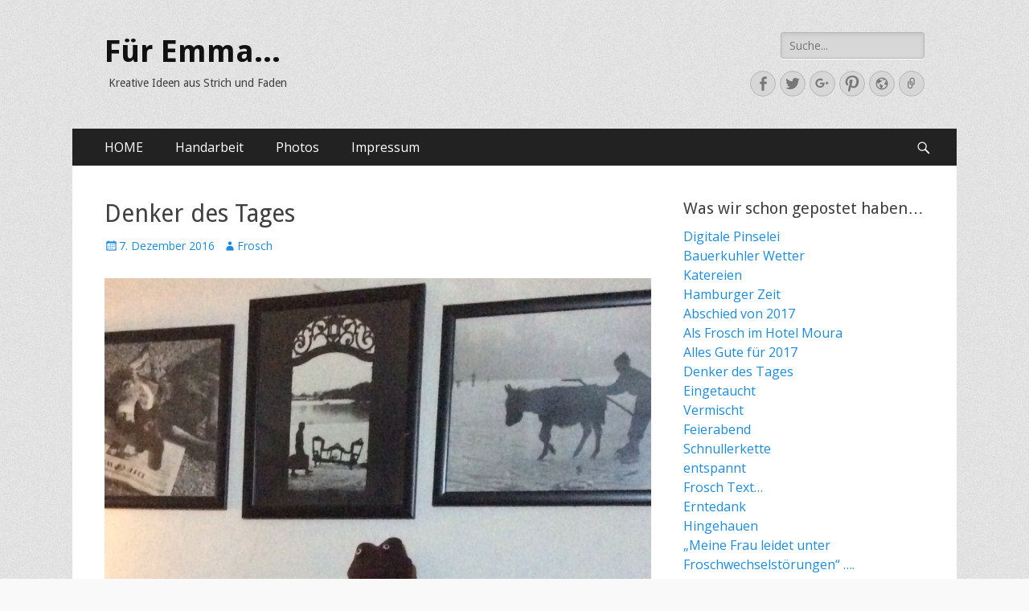

--- FILE ---
content_type: text/html; charset=UTF-8
request_url: http://fuer-emma.de/denker-des-tages/
body_size: 46360
content:
		<!DOCTYPE html>
		<html lang="de">
		
<head>
		<meta charset="UTF-8">
		<meta name="viewport" content="width=device-width, initial-scale=1.0">
		<link rel="profile" href="http://gmpg.org/xfn/11">
		<link rel="pingback" href="http://fuer-emma.de/xmlrpc.php">
		<title>Denker des Tages &#8211; Für Emma&#8230;</title>
<meta name='robots' content='max-image-preview:large' />
<link rel='dns-prefetch' href='//fonts.googleapis.com' />
<link rel="alternate" type="application/rss+xml" title="Für Emma... &raquo; Feed" href="http://fuer-emma.de/feed/" />
<link rel="alternate" type="application/rss+xml" title="Für Emma... &raquo; Kommentar-Feed" href="http://fuer-emma.de/comments/feed/" />
<script type="text/javascript">
/* <![CDATA[ */
window._wpemojiSettings = {"baseUrl":"https:\/\/s.w.org\/images\/core\/emoji\/15.0.3\/72x72\/","ext":".png","svgUrl":"https:\/\/s.w.org\/images\/core\/emoji\/15.0.3\/svg\/","svgExt":".svg","source":{"concatemoji":"http:\/\/fuer-emma.de\/wp-includes\/js\/wp-emoji-release.min.js?ver=6.6.2"}};
/*! This file is auto-generated */
!function(i,n){var o,s,e;function c(e){try{var t={supportTests:e,timestamp:(new Date).valueOf()};sessionStorage.setItem(o,JSON.stringify(t))}catch(e){}}function p(e,t,n){e.clearRect(0,0,e.canvas.width,e.canvas.height),e.fillText(t,0,0);var t=new Uint32Array(e.getImageData(0,0,e.canvas.width,e.canvas.height).data),r=(e.clearRect(0,0,e.canvas.width,e.canvas.height),e.fillText(n,0,0),new Uint32Array(e.getImageData(0,0,e.canvas.width,e.canvas.height).data));return t.every(function(e,t){return e===r[t]})}function u(e,t,n){switch(t){case"flag":return n(e,"\ud83c\udff3\ufe0f\u200d\u26a7\ufe0f","\ud83c\udff3\ufe0f\u200b\u26a7\ufe0f")?!1:!n(e,"\ud83c\uddfa\ud83c\uddf3","\ud83c\uddfa\u200b\ud83c\uddf3")&&!n(e,"\ud83c\udff4\udb40\udc67\udb40\udc62\udb40\udc65\udb40\udc6e\udb40\udc67\udb40\udc7f","\ud83c\udff4\u200b\udb40\udc67\u200b\udb40\udc62\u200b\udb40\udc65\u200b\udb40\udc6e\u200b\udb40\udc67\u200b\udb40\udc7f");case"emoji":return!n(e,"\ud83d\udc26\u200d\u2b1b","\ud83d\udc26\u200b\u2b1b")}return!1}function f(e,t,n){var r="undefined"!=typeof WorkerGlobalScope&&self instanceof WorkerGlobalScope?new OffscreenCanvas(300,150):i.createElement("canvas"),a=r.getContext("2d",{willReadFrequently:!0}),o=(a.textBaseline="top",a.font="600 32px Arial",{});return e.forEach(function(e){o[e]=t(a,e,n)}),o}function t(e){var t=i.createElement("script");t.src=e,t.defer=!0,i.head.appendChild(t)}"undefined"!=typeof Promise&&(o="wpEmojiSettingsSupports",s=["flag","emoji"],n.supports={everything:!0,everythingExceptFlag:!0},e=new Promise(function(e){i.addEventListener("DOMContentLoaded",e,{once:!0})}),new Promise(function(t){var n=function(){try{var e=JSON.parse(sessionStorage.getItem(o));if("object"==typeof e&&"number"==typeof e.timestamp&&(new Date).valueOf()<e.timestamp+604800&&"object"==typeof e.supportTests)return e.supportTests}catch(e){}return null}();if(!n){if("undefined"!=typeof Worker&&"undefined"!=typeof OffscreenCanvas&&"undefined"!=typeof URL&&URL.createObjectURL&&"undefined"!=typeof Blob)try{var e="postMessage("+f.toString()+"("+[JSON.stringify(s),u.toString(),p.toString()].join(",")+"));",r=new Blob([e],{type:"text/javascript"}),a=new Worker(URL.createObjectURL(r),{name:"wpTestEmojiSupports"});return void(a.onmessage=function(e){c(n=e.data),a.terminate(),t(n)})}catch(e){}c(n=f(s,u,p))}t(n)}).then(function(e){for(var t in e)n.supports[t]=e[t],n.supports.everything=n.supports.everything&&n.supports[t],"flag"!==t&&(n.supports.everythingExceptFlag=n.supports.everythingExceptFlag&&n.supports[t]);n.supports.everythingExceptFlag=n.supports.everythingExceptFlag&&!n.supports.flag,n.DOMReady=!1,n.readyCallback=function(){n.DOMReady=!0}}).then(function(){return e}).then(function(){var e;n.supports.everything||(n.readyCallback(),(e=n.source||{}).concatemoji?t(e.concatemoji):e.wpemoji&&e.twemoji&&(t(e.twemoji),t(e.wpemoji)))}))}((window,document),window._wpemojiSettings);
/* ]]> */
</script>
<style id='wp-emoji-styles-inline-css' type='text/css'>

	img.wp-smiley, img.emoji {
		display: inline !important;
		border: none !important;
		box-shadow: none !important;
		height: 1em !important;
		width: 1em !important;
		margin: 0 0.07em !important;
		vertical-align: -0.1em !important;
		background: none !important;
		padding: 0 !important;
	}
</style>
<link rel='stylesheet' id='wp-block-library-css' href='http://fuer-emma.de/wp-includes/css/dist/block-library/style.min.css?ver=6.6.2' type='text/css' media='all' />
<style id='classic-theme-styles-inline-css' type='text/css'>
/*! This file is auto-generated */
.wp-block-button__link{color:#fff;background-color:#32373c;border-radius:9999px;box-shadow:none;text-decoration:none;padding:calc(.667em + 2px) calc(1.333em + 2px);font-size:1.125em}.wp-block-file__button{background:#32373c;color:#fff;text-decoration:none}
</style>
<style id='global-styles-inline-css' type='text/css'>
:root{--wp--preset--aspect-ratio--square: 1;--wp--preset--aspect-ratio--4-3: 4/3;--wp--preset--aspect-ratio--3-4: 3/4;--wp--preset--aspect-ratio--3-2: 3/2;--wp--preset--aspect-ratio--2-3: 2/3;--wp--preset--aspect-ratio--16-9: 16/9;--wp--preset--aspect-ratio--9-16: 9/16;--wp--preset--color--black: #000000;--wp--preset--color--cyan-bluish-gray: #abb8c3;--wp--preset--color--white: #ffffff;--wp--preset--color--pale-pink: #f78da7;--wp--preset--color--vivid-red: #cf2e2e;--wp--preset--color--luminous-vivid-orange: #ff6900;--wp--preset--color--luminous-vivid-amber: #fcb900;--wp--preset--color--light-green-cyan: #7bdcb5;--wp--preset--color--vivid-green-cyan: #00d084;--wp--preset--color--pale-cyan-blue: #8ed1fc;--wp--preset--color--vivid-cyan-blue: #0693e3;--wp--preset--color--vivid-purple: #9b51e0;--wp--preset--gradient--vivid-cyan-blue-to-vivid-purple: linear-gradient(135deg,rgba(6,147,227,1) 0%,rgb(155,81,224) 100%);--wp--preset--gradient--light-green-cyan-to-vivid-green-cyan: linear-gradient(135deg,rgb(122,220,180) 0%,rgb(0,208,130) 100%);--wp--preset--gradient--luminous-vivid-amber-to-luminous-vivid-orange: linear-gradient(135deg,rgba(252,185,0,1) 0%,rgba(255,105,0,1) 100%);--wp--preset--gradient--luminous-vivid-orange-to-vivid-red: linear-gradient(135deg,rgba(255,105,0,1) 0%,rgb(207,46,46) 100%);--wp--preset--gradient--very-light-gray-to-cyan-bluish-gray: linear-gradient(135deg,rgb(238,238,238) 0%,rgb(169,184,195) 100%);--wp--preset--gradient--cool-to-warm-spectrum: linear-gradient(135deg,rgb(74,234,220) 0%,rgb(151,120,209) 20%,rgb(207,42,186) 40%,rgb(238,44,130) 60%,rgb(251,105,98) 80%,rgb(254,248,76) 100%);--wp--preset--gradient--blush-light-purple: linear-gradient(135deg,rgb(255,206,236) 0%,rgb(152,150,240) 100%);--wp--preset--gradient--blush-bordeaux: linear-gradient(135deg,rgb(254,205,165) 0%,rgb(254,45,45) 50%,rgb(107,0,62) 100%);--wp--preset--gradient--luminous-dusk: linear-gradient(135deg,rgb(255,203,112) 0%,rgb(199,81,192) 50%,rgb(65,88,208) 100%);--wp--preset--gradient--pale-ocean: linear-gradient(135deg,rgb(255,245,203) 0%,rgb(182,227,212) 50%,rgb(51,167,181) 100%);--wp--preset--gradient--electric-grass: linear-gradient(135deg,rgb(202,248,128) 0%,rgb(113,206,126) 100%);--wp--preset--gradient--midnight: linear-gradient(135deg,rgb(2,3,129) 0%,rgb(40,116,252) 100%);--wp--preset--font-size--small: 13px;--wp--preset--font-size--medium: 20px;--wp--preset--font-size--large: 36px;--wp--preset--font-size--x-large: 42px;--wp--preset--spacing--20: 0.44rem;--wp--preset--spacing--30: 0.67rem;--wp--preset--spacing--40: 1rem;--wp--preset--spacing--50: 1.5rem;--wp--preset--spacing--60: 2.25rem;--wp--preset--spacing--70: 3.38rem;--wp--preset--spacing--80: 5.06rem;--wp--preset--shadow--natural: 6px 6px 9px rgba(0, 0, 0, 0.2);--wp--preset--shadow--deep: 12px 12px 50px rgba(0, 0, 0, 0.4);--wp--preset--shadow--sharp: 6px 6px 0px rgba(0, 0, 0, 0.2);--wp--preset--shadow--outlined: 6px 6px 0px -3px rgba(255, 255, 255, 1), 6px 6px rgba(0, 0, 0, 1);--wp--preset--shadow--crisp: 6px 6px 0px rgba(0, 0, 0, 1);}:where(.is-layout-flex){gap: 0.5em;}:where(.is-layout-grid){gap: 0.5em;}body .is-layout-flex{display: flex;}.is-layout-flex{flex-wrap: wrap;align-items: center;}.is-layout-flex > :is(*, div){margin: 0;}body .is-layout-grid{display: grid;}.is-layout-grid > :is(*, div){margin: 0;}:where(.wp-block-columns.is-layout-flex){gap: 2em;}:where(.wp-block-columns.is-layout-grid){gap: 2em;}:where(.wp-block-post-template.is-layout-flex){gap: 1.25em;}:where(.wp-block-post-template.is-layout-grid){gap: 1.25em;}.has-black-color{color: var(--wp--preset--color--black) !important;}.has-cyan-bluish-gray-color{color: var(--wp--preset--color--cyan-bluish-gray) !important;}.has-white-color{color: var(--wp--preset--color--white) !important;}.has-pale-pink-color{color: var(--wp--preset--color--pale-pink) !important;}.has-vivid-red-color{color: var(--wp--preset--color--vivid-red) !important;}.has-luminous-vivid-orange-color{color: var(--wp--preset--color--luminous-vivid-orange) !important;}.has-luminous-vivid-amber-color{color: var(--wp--preset--color--luminous-vivid-amber) !important;}.has-light-green-cyan-color{color: var(--wp--preset--color--light-green-cyan) !important;}.has-vivid-green-cyan-color{color: var(--wp--preset--color--vivid-green-cyan) !important;}.has-pale-cyan-blue-color{color: var(--wp--preset--color--pale-cyan-blue) !important;}.has-vivid-cyan-blue-color{color: var(--wp--preset--color--vivid-cyan-blue) !important;}.has-vivid-purple-color{color: var(--wp--preset--color--vivid-purple) !important;}.has-black-background-color{background-color: var(--wp--preset--color--black) !important;}.has-cyan-bluish-gray-background-color{background-color: var(--wp--preset--color--cyan-bluish-gray) !important;}.has-white-background-color{background-color: var(--wp--preset--color--white) !important;}.has-pale-pink-background-color{background-color: var(--wp--preset--color--pale-pink) !important;}.has-vivid-red-background-color{background-color: var(--wp--preset--color--vivid-red) !important;}.has-luminous-vivid-orange-background-color{background-color: var(--wp--preset--color--luminous-vivid-orange) !important;}.has-luminous-vivid-amber-background-color{background-color: var(--wp--preset--color--luminous-vivid-amber) !important;}.has-light-green-cyan-background-color{background-color: var(--wp--preset--color--light-green-cyan) !important;}.has-vivid-green-cyan-background-color{background-color: var(--wp--preset--color--vivid-green-cyan) !important;}.has-pale-cyan-blue-background-color{background-color: var(--wp--preset--color--pale-cyan-blue) !important;}.has-vivid-cyan-blue-background-color{background-color: var(--wp--preset--color--vivid-cyan-blue) !important;}.has-vivid-purple-background-color{background-color: var(--wp--preset--color--vivid-purple) !important;}.has-black-border-color{border-color: var(--wp--preset--color--black) !important;}.has-cyan-bluish-gray-border-color{border-color: var(--wp--preset--color--cyan-bluish-gray) !important;}.has-white-border-color{border-color: var(--wp--preset--color--white) !important;}.has-pale-pink-border-color{border-color: var(--wp--preset--color--pale-pink) !important;}.has-vivid-red-border-color{border-color: var(--wp--preset--color--vivid-red) !important;}.has-luminous-vivid-orange-border-color{border-color: var(--wp--preset--color--luminous-vivid-orange) !important;}.has-luminous-vivid-amber-border-color{border-color: var(--wp--preset--color--luminous-vivid-amber) !important;}.has-light-green-cyan-border-color{border-color: var(--wp--preset--color--light-green-cyan) !important;}.has-vivid-green-cyan-border-color{border-color: var(--wp--preset--color--vivid-green-cyan) !important;}.has-pale-cyan-blue-border-color{border-color: var(--wp--preset--color--pale-cyan-blue) !important;}.has-vivid-cyan-blue-border-color{border-color: var(--wp--preset--color--vivid-cyan-blue) !important;}.has-vivid-purple-border-color{border-color: var(--wp--preset--color--vivid-purple) !important;}.has-vivid-cyan-blue-to-vivid-purple-gradient-background{background: var(--wp--preset--gradient--vivid-cyan-blue-to-vivid-purple) !important;}.has-light-green-cyan-to-vivid-green-cyan-gradient-background{background: var(--wp--preset--gradient--light-green-cyan-to-vivid-green-cyan) !important;}.has-luminous-vivid-amber-to-luminous-vivid-orange-gradient-background{background: var(--wp--preset--gradient--luminous-vivid-amber-to-luminous-vivid-orange) !important;}.has-luminous-vivid-orange-to-vivid-red-gradient-background{background: var(--wp--preset--gradient--luminous-vivid-orange-to-vivid-red) !important;}.has-very-light-gray-to-cyan-bluish-gray-gradient-background{background: var(--wp--preset--gradient--very-light-gray-to-cyan-bluish-gray) !important;}.has-cool-to-warm-spectrum-gradient-background{background: var(--wp--preset--gradient--cool-to-warm-spectrum) !important;}.has-blush-light-purple-gradient-background{background: var(--wp--preset--gradient--blush-light-purple) !important;}.has-blush-bordeaux-gradient-background{background: var(--wp--preset--gradient--blush-bordeaux) !important;}.has-luminous-dusk-gradient-background{background: var(--wp--preset--gradient--luminous-dusk) !important;}.has-pale-ocean-gradient-background{background: var(--wp--preset--gradient--pale-ocean) !important;}.has-electric-grass-gradient-background{background: var(--wp--preset--gradient--electric-grass) !important;}.has-midnight-gradient-background{background: var(--wp--preset--gradient--midnight) !important;}.has-small-font-size{font-size: var(--wp--preset--font-size--small) !important;}.has-medium-font-size{font-size: var(--wp--preset--font-size--medium) !important;}.has-large-font-size{font-size: var(--wp--preset--font-size--large) !important;}.has-x-large-font-size{font-size: var(--wp--preset--font-size--x-large) !important;}
:where(.wp-block-post-template.is-layout-flex){gap: 1.25em;}:where(.wp-block-post-template.is-layout-grid){gap: 1.25em;}
:where(.wp-block-columns.is-layout-flex){gap: 2em;}:where(.wp-block-columns.is-layout-grid){gap: 2em;}
:root :where(.wp-block-pullquote){font-size: 1.5em;line-height: 1.6;}
</style>
<link rel='stylesheet' id='catchresponsive-fonts-css' href='//fonts.googleapis.com/css?family=Open+Sans%3A300%2C400%2C700%2C300italic%2C400italic%2C700italic%7CDroid+Sans%3A400%2C700&#038;subset=latin%2Clatin-ext' type='text/css' media='all' />
<link rel='stylesheet' id='catchresponsive-style-css' href='http://fuer-emma.de/wp-content/themes/catch-responsive/style.css?ver=6.6.2' type='text/css' media='all' />
<link rel='stylesheet' id='genericons-css' href='http://fuer-emma.de/wp-content/themes/catch-responsive/css/genericons/genericons.css?ver=3.4.1' type='text/css' media='all' />
<link rel='stylesheet' id='sidr-css' href='http://fuer-emma.de/wp-content/themes/catch-responsive/css/jquery.sidr.light.min.css?ver=2.1.0' type='text/css' media='all' />
<script type="text/javascript" src="http://fuer-emma.de/wp-includes/js/jquery/jquery.min.js?ver=3.7.1" id="jquery-core-js"></script>
<script type="text/javascript" src="http://fuer-emma.de/wp-includes/js/jquery/jquery-migrate.min.js?ver=3.4.1" id="jquery-migrate-js"></script>
<!--[if lt IE 9]>
<script type="text/javascript" src="http://fuer-emma.de/wp-content/themes/catch-responsive/js/html5.min.js?ver=3.7.3" id="catchresponsive-html5-js"></script>
<![endif]-->
<script type="text/javascript" src="http://fuer-emma.de/wp-content/themes/catch-responsive/js/jquery.sidr.min.js?ver=2.1.0" id="sidr-js"></script>
<script type="text/javascript" src="http://fuer-emma.de/wp-content/themes/catch-responsive/js/catchresponsive-custom-scripts.min.js" id="catchresponsive-custom-scripts-js"></script>
<link rel="https://api.w.org/" href="http://fuer-emma.de/wp-json/" /><link rel="alternate" title="JSON" type="application/json" href="http://fuer-emma.de/wp-json/wp/v2/posts/677" /><link rel="EditURI" type="application/rsd+xml" title="RSD" href="http://fuer-emma.de/xmlrpc.php?rsd" />
<meta name="generator" content="WordPress 6.6.2" />
<link rel="canonical" href="http://fuer-emma.de/denker-des-tages/" />
<link rel='shortlink' href='http://fuer-emma.de/?p=677' />
<link rel="alternate" title="oEmbed (JSON)" type="application/json+oembed" href="http://fuer-emma.de/wp-json/oembed/1.0/embed?url=http%3A%2F%2Ffuer-emma.de%2Fdenker-des-tages%2F" />
<link rel="alternate" title="oEmbed (XML)" type="text/xml+oembed" href="http://fuer-emma.de/wp-json/oembed/1.0/embed?url=http%3A%2F%2Ffuer-emma.de%2Fdenker-des-tages%2F&#038;format=xml" />
<!-- refreshing cache --><!-- refreshing cache --><style type="text/css" id="custom-background-css">
body.custom-background { background-image: url("http://fuer-emma.de/wp-content/themes/catch-responsive/images/body-bg.jpg"); background-position: left top; background-size: auto; background-repeat: repeat; background-attachment: scroll; }
</style>
	<link rel="icon" href="http://fuer-emma.de/wp-content/uploads/2015/11/cropped-Emma_logo_512px1-32x32.jpg" sizes="32x32" />
<link rel="icon" href="http://fuer-emma.de/wp-content/uploads/2015/11/cropped-Emma_logo_512px1-192x192.jpg" sizes="192x192" />
<link rel="apple-touch-icon" href="http://fuer-emma.de/wp-content/uploads/2015/11/cropped-Emma_logo_512px1-180x180.jpg" />
<meta name="msapplication-TileImage" content="http://fuer-emma.de/wp-content/uploads/2015/11/cropped-Emma_logo_512px1-270x270.jpg" />
</head>

<body class="post-template-default single single-post postid-677 single-format-gallery custom-background two-columns content-left excerpt-image-left mobile-menu-one">
		<div id="page" class="hfeed site">
				<header id="masthead" role="banner">
    		<div class="wrapper">
		    
    <div id="mobile-header-left-menu" class="mobile-menu-anchor primary-menu">
        <a href="#mobile-header-left-nav" id="header-left-menu" class="genericon genericon-menu">
            <span class="mobile-menu-text">Menü</span>
        </a>
    </div><!-- #mobile-header-menu -->
    <div id="site-branding">
		<div id="site-header">
			<h1 class="site-title"><a href="http://fuer-emma.de/">Für Emma...</a></h1>
			<h2 class="site-description">Kreative Ideen aus Strich und Faden</h2>
		</div><!-- #site-header --></div><!-- #site-branding-->	<aside class="sidebar sidebar-header-right widget-area">
		<section class="widget widget_search" id="header-right-search">
			<div class="widget-wrap">
				
<form role="search" method="get" class="search-form" action="http://fuer-emma.de/">
	<label>
		<span class="screen-reader-text">Suche nach:</span>
		<input type="search" class="search-field" placeholder="Suche..." value="" name="s" title="Suche nach:">
	</label>
	<input type="submit" class="search-submit" value="Suche">
</form>
			</div>
		</section>
					<section class="widget widget_catchresponsive_social_icons" id="header-right-social-icons">
				<div class="widget-wrap">
					<a class="genericon_parent genericon genericon-facebook-alt" target="_blank" title="Facebook" href="https://www.facebook.com/susanne.kreher.3"><span class="screen-reader-text">Facebook</span> </a><a class="genericon_parent genericon genericon-twitter" target="_blank" title="Twitter" href="https://mobile.twitter.com/SusKreher?p=s"><span class="screen-reader-text">Twitter</span> </a><a class="genericon_parent genericon genericon-googleplus-alt" target="_blank" title="Googleplus" href="https://plus.google.com/+GrafischeWerkstattSusanneKreherHamburg/about?gmbpt=true&#038;hl=de&#038;_ga=1.263790092.103926832.1440529138"><span class="screen-reader-text">Googleplus</span> </a><a class="genericon_parent genericon genericon-pinterest" target="_blank" title="Pinterest" href="https://de.pinterest.com/kreher0942/"><span class="screen-reader-text">Pinterest</span> </a><a class="genericon_parent genericon genericon-website" target="_blank" title="﻿Webseite" href="http://de.dawanda.com/shop/Land-Art-Mecklenburg"><span class="screen-reader-text">﻿Webseite</span> </a><a class="genericon_parent genericon genericon-link" target="_blank" title="Verknüpfung" href="http://de.dawanda.com/shop/Land-Art-Mecklenburg"><span class="screen-reader-text">Verknüpfung</span> </a>				</div><!-- .widget-wrap -->
			</section><!-- #header-right-social-icons -->
			
	</aside><!-- .sidebar .header-sidebar .widget-area -->	
			</div><!-- .wrapper -->
		</header><!-- #masthead -->
			<nav class="nav-primary search-enabled" role="navigation">
        <div class="wrapper">
            <h1 class="assistive-text">Primäres Menü</h1>
            <div class="screen-reader-text skip-link"><a href="#content" title="Springe zum Inhalt">Springe zum Inhalt</a></div>
            <ul id="menu-nebenmenue" class="menu catchresponsive-nav-menu"><li id="menu-item-399" class="menu-item menu-item-type-post_type menu-item-object-page menu-item-home current_page_parent menu-item-has-children menu-item-399"><a href="http://fuer-emma.de/home-sweet-home/">HOME</a>
<ul class="sub-menu">
	<li id="menu-item-446" class="menu-item menu-item-type-post_type menu-item-object-page menu-item-446"><a href="http://fuer-emma.de/news/">Aktuell</a></li>
</ul>
</li>
<li id="menu-item-397" class="menu-item menu-item-type-post_type menu-item-object-page menu-item-has-children menu-item-397"><a href="http://fuer-emma.de/handarbeiten-2/">Handarbeit</a>
<ul class="sub-menu">
	<li id="menu-item-442" class="menu-item menu-item-type-post_type menu-item-object-page menu-item-442"><a href="http://fuer-emma.de/blaue-tasche/">Blaue Tasche</a></li>
</ul>
</li>
<li id="menu-item-398" class="menu-item menu-item-type-post_type menu-item-object-page menu-item-398"><a href="http://fuer-emma.de/foto/">Photos</a></li>
<li id="menu-item-400" class="menu-item menu-item-type-post_type menu-item-object-page menu-item-400"><a href="http://fuer-emma.de/impressum-2/">Impressum</a></li>
</ul>                <div id="search-toggle" class="genericon">
                    <a class="screen-reader-text" href="#search-container">Suchen</a>
                </div>

                <div id="search-container" class="displaynone">
                    
<form role="search" method="get" class="search-form" action="http://fuer-emma.de/">
	<label>
		<span class="screen-reader-text">Suche nach:</span>
		<input type="search" class="search-field" placeholder="Suche..." value="" name="s" title="Suche nach:">
	</label>
	<input type="submit" class="search-submit" value="Suche">
</form>
                </div>
    	</div><!-- .wrapper -->
    </nav><!-- .nav-primary -->
    <!-- Disable Header Image -->		<div id="content" class="site-content">
			<div class="wrapper">
	
	<main id="main" class="site-main" role="main">

	
		
<article id="post-677" class="post-677 post type-post status-publish format-gallery has-post-thumbnail hentry category-animation category-bilder category-cartoon category-digital-paint category-fotografie category-frosch-des-tages category-froesche category-malerei category-natur category-news post_format-post-format-gallery">
	<!-- Page/Post Single Image Disabled or No Image set in Post Thumbnail -->
	<div class="entry-container">
		<header class="entry-header">
			<h1 class="entry-title">Denker des Tages</h1>

			<p class="entry-meta"><span class="posted-on"><a href="http://fuer-emma.de/denker-des-tages/" rel="bookmark"><time class="entry-date published" datetime="2016-12-07T20:58:05+00:00">7. Dezember 2016</time><time class="updated" datetime="2016-12-07T21:24:33+00:00">7. Dezember 2016</time></a></span><span class="byline"><span class="author vcard"><span class="screen-reader-text">Autor</span><a class="url fn n" href="http://fuer-emma.de/author/frosch/">Frosch</a></span></span></p><!-- .entry-meta -->		</header><!-- .entry-header -->

		<div class="entry-content">
			<p><a href="http://fuer-emma.de/wp-content/uploads/2016/12/image-e1481145630347.jpg"><img decoding="async" class="aligncenter size-full wp-image-679" src="http://fuer-emma.de/wp-content/uploads/2016/12/image-e1481145630347.jpg" alt="Turm des Tages " width="1936" height="2592" srcset="http://fuer-emma.de/wp-content/uploads/2016/12/image-e1481145630347.jpg 1936w, http://fuer-emma.de/wp-content/uploads/2016/12/image-e1481145630347-373x500.jpg 373w, http://fuer-emma.de/wp-content/uploads/2016/12/image-e1481145630347-765x1024.jpg 765w, http://fuer-emma.de/wp-content/uploads/2016/12/image-e1481145630347-574x768.jpg 574w" sizes="(max-width: 1936px) 100vw, 1936px" /></a>Für Uwe<a href="http://fuer-emma.de/wp-content/uploads/2016/12/Ich-denke-so-bin-ich.png"><img decoding="async" class="alignnone wp-image-676 size-full" src="http://fuer-emma.de/wp-content/uploads/2016/12/Ich-denke-so-bin-ich.png" alt="Ich-denke-so-bin-ich" width="1500" height="1145" srcset="http://fuer-emma.de/wp-content/uploads/2016/12/Ich-denke-so-bin-ich.png 1500w, http://fuer-emma.de/wp-content/uploads/2016/12/Ich-denke-so-bin-ich-500x382.png 500w, http://fuer-emma.de/wp-content/uploads/2016/12/Ich-denke-so-bin-ich-1024x782.png 1024w, http://fuer-emma.de/wp-content/uploads/2016/12/Ich-denke-so-bin-ich-768x586.png 768w" sizes="(max-width: 1500px) 100vw, 1500px" /></a></p>
					</div><!-- .entry-content -->

		<footer class="entry-footer">
			<p class="entry-meta"><span class="cat-links"><span class="screen-reader-text">Kategorien</span><a href="http://fuer-emma.de/category/bilder/animation/" rel="category tag">Animation</a>, <a href="http://fuer-emma.de/category/bilder/" rel="category tag">Bilder</a>, <a href="http://fuer-emma.de/category/bilder/cartoon/" rel="category tag">Cartoon</a>, <a href="http://fuer-emma.de/category/bilder/digital-paint/" rel="category tag">digital paint</a>, <a href="http://fuer-emma.de/category/bilder/fotografie/" rel="category tag">Fotografie</a>, <a href="http://fuer-emma.de/category/bilder/frosch-des-tages/" rel="category tag">Frosch des Tages</a>, <a href="http://fuer-emma.de/category/natur/froesche/" rel="category tag">Frösche</a>, <a href="http://fuer-emma.de/category/bilder/malerei/" rel="category tag">Malerei</a>, <a href="http://fuer-emma.de/category/natur/" rel="category tag">Natur</a>, <a href="http://fuer-emma.de/category/news/" rel="category tag">Neuigkeiten</a></span></p><!-- .entry-meta -->		</footer><!-- .entry-footer -->
	</div><!-- .entry-container -->
</article><!-- #post-## -->

		
	<nav class="navigation post-navigation" aria-label="Beiträge">
		<h2 class="screen-reader-text">Beitrags-Navigation</h2>
		<div class="nav-links"><div class="nav-previous"><a href="http://fuer-emma.de/gallery-preview/" rel="prev"><span class="meta-nav" aria-hidden="true">&larr; Zurück</span> <span class="screen-reader-text">Vorheriger Beitrag:</span> <span class="post-title">Eingetaucht</span></a></div><div class="nav-next"><a href="http://fuer-emma.de/alles-gute-fuer-2017/" rel="next"><span class="meta-nav" aria-hidden="true">Weiter &rarr;</span> <span class="screen-reader-text">Nächster Beitrag:</span> <span class="post-title">Alles Gute für 2017</span></a></div></div>
	</nav>	
	</main><!-- #main -->
	

	
   
		
		<aside class="sidebar sidebar-primary widget-area" role="complementary">
		
		<section id="recent-posts-2" class="widget widget_recent_entries"><div class="widget-wrap">
		<h4 class="widget-title">Was wir schon gepostet haben&#8230;</h4>
		<ul>
											<li>
					<a href="http://fuer-emma.de/digitale-pinselei/">Digitale Pinselei</a>
									</li>
											<li>
					<a href="http://fuer-emma.de/bauerkuhler-wetter/">Bauerkuhler Wetter</a>
									</li>
											<li>
					<a href="http://fuer-emma.de/kater-in-no-cognito/">Katereien</a>
									</li>
											<li>
					<a href="http://fuer-emma.de/hamburger-zeit/">Hamburger Zeit</a>
									</li>
											<li>
					<a href="http://fuer-emma.de/abschied-von-2017/">Abschied von 2017</a>
									</li>
											<li>
					<a href="http://fuer-emma.de/als-frosch-im-hotel-moura/">Als Frosch im Hotel Moura</a>
									</li>
											<li>
					<a href="http://fuer-emma.de/alles-gute-fuer-2017/">Alles Gute für 2017</a>
									</li>
											<li>
					<a href="http://fuer-emma.de/denker-des-tages/" aria-current="page">Denker des Tages</a>
									</li>
											<li>
					<a href="http://fuer-emma.de/gallery-preview/">Eingetaucht</a>
									</li>
											<li>
					<a href="http://fuer-emma.de/vermischt/">Vermischt</a>
									</li>
											<li>
					<a href="http://fuer-emma.de/feierabend/">Feierabend</a>
									</li>
											<li>
					<a href="http://fuer-emma.de/schnullerkette/">Schnullerkette</a>
									</li>
											<li>
					<a href="http://fuer-emma.de/entspannt/">entspannt</a>
									</li>
											<li>
					<a href="http://fuer-emma.de/kommentar-froesche/">Frosch Text&#8230;</a>
									</li>
											<li>
					<a href="http://fuer-emma.de/erntedank/">Erntedank</a>
									</li>
											<li>
					<a href="http://fuer-emma.de/hingehauen/">Hingehauen</a>
									</li>
											<li>
					<a href="http://fuer-emma.de/meine-frau-leidet-an-froschwechselstoerungen/">&#8222;Meine Frau leidet unter Froschwechselstörungen&#8220; ….</a>
									</li>
											<li>
					<a href="http://fuer-emma.de/sommerpause-vorbei/">Sommerpause vorbei&#8230;</a>
									</li>
											<li>
					<a href="http://fuer-emma.de/endlich-fruehling/">Endlich Frühling&#8230;</a>
									</li>
											<li>
					<a href="http://fuer-emma.de/der-winterschlaf-ist-vorbei/">der Winterschlaf ist vorbei&#8230;</a>
									</li>
											<li>
					<a href="http://fuer-emma.de/gruener-beitrag/">GRÜNER Beitrag</a>
									</li>
											<li>
					<a href="http://fuer-emma.de/wir-verschlafen-den-tanz/">Wir verschlafen den Tanz&#8230;</a>
									</li>
											<li>
					<a href="http://fuer-emma.de/traeumerei/">Träumerei</a>
									</li>
											<li>
					<a href="http://fuer-emma.de/wasser/">Wasser</a>
									</li>
											<li>
					<a href="http://fuer-emma.de/endlich-wasser/">Endlich Wasser&#8230;</a>
									</li>
											<li>
					<a href="http://fuer-emma.de/4jahreszeitenmarkt-neuer-termin/">4JahreszeitenMarkt &#8211; Neuer Termin</a>
									</li>
											<li>
					<a href="http://fuer-emma.de/der-letzte-tag-des-monats/">Der letzte Tag des Monats</a>
									</li>
											<li>
					<a href="http://fuer-emma.de/fruehlingsgefuehle/">Frühlingsgefühle</a>
									</li>
											<li>
					<a href="http://fuer-emma.de/ich-muss-immer-alles-anziehen/">Ich muss immer alles tragen&#8230;</a>
									</li>
											<li>
					<a href="http://fuer-emma.de/das-alter/">das Alter&#8230;</a>
									</li>
											<li>
					<a href="http://fuer-emma.de/khaki-bestimmt-heute-die-farbe/">Khaki bestimmt heute die Farbe</a>
									</li>
											<li>
					<a href="http://fuer-emma.de/fuer-emma/">Für Emma</a>
									</li>
											<li>
					<a href="http://fuer-emma.de/stirnbaender/">Stirnbänder</a>
									</li>
											<li>
					<a href="http://fuer-emma.de/orange/">Orange</a>
									</li>
											<li>
					<a href="http://fuer-emma.de/hippie-hippie-yeah/">Hippie Hippie Yeah</a>
									</li>
											<li>
					<a href="http://fuer-emma.de/wo-ist-der-frosch-des-tages/">Wo ist der Frosch des Tages…?</a>
									</li>
											<li>
					<a href="http://fuer-emma.de/haarband/">Haarband</a>
									</li>
											<li>
					<a href="http://fuer-emma.de/keinen-kommentar/">Keinen Kommentar&#8230;</a>
									</li>
											<li>
					<a href="http://fuer-emma.de/draussen-am-morgen/">Draußen am Morgen</a>
									</li>
											<li>
					<a href="http://fuer-emma.de/aquamarin/">Aquamarin</a>
									</li>
											<li>
					<a href="http://fuer-emma.de/ledertasche-hoooked/">Ledertasche | HOOOKED</a>
									</li>
											<li>
					<a href="http://fuer-emma.de/katzenjammer/">Katzenjammer?</a>
									</li>
											<li>
					<a href="http://fuer-emma.de/der-frosch-des-tages/">Der Frosch des Tages</a>
									</li>
											<li>
					<a href="http://fuer-emma.de/ein-kleiner-abendgruss/">Ein kleiner Abendgruss</a>
									</li>
											<li>
					<a href="http://fuer-emma.de/beim-stoebern-gefunden/">Beim Stöbern gefunden&#8230;</a>
									</li>
											<li>
					<a href="http://fuer-emma.de/montag/">Montag</a>
									</li>
											<li>
					<a href="http://fuer-emma.de/frosch-am-sonntag/">Frosch am Sonntag</a>
									</li>
											<li>
					<a href="http://fuer-emma.de/holz-2/">Holz</a>
									</li>
											<li>
					<a href="http://fuer-emma.de/9-vor-12/">9 vor 12</a>
									</li>
											<li>
					<a href="http://fuer-emma.de/frosch-mit-tuchfuehlung-heute/">Frosch mit Tuch &#8222;Fühlung&#8220; heute&#8230;</a>
									</li>
											<li>
					<a href="http://fuer-emma.de/lila-nicht-der-letzte-versuch/">Lila ist nicht der letzte Versuch&#8230;</a>
									</li>
											<li>
					<a href="http://fuer-emma.de/frosch-des-tages-2-februar-2016/">Frosch des Tages 2. Februar 2016</a>
									</li>
											<li>
					<a href="http://fuer-emma.de/frosch-des-tages/">Frosch des Tages</a>
									</li>
											<li>
					<a href="http://fuer-emma.de/wunderbares-video/">Doomed</a>
									</li>
											<li>
					<a href="http://fuer-emma.de/recycling-vom-feinsten/">Recycling vom Feinsten</a>
									</li>
											<li>
					<a href="http://fuer-emma.de/kleine-hilfen-fuer-muetter/">Kleine Hilfen für Mütter&#8230;</a>
									</li>
											<li>
					<a href="http://fuer-emma.de/manos-del-uruguay-schoenes-handgefaerbtes-garn-aus-merino-wolle/">Handgefärbtes Garn aus Merino Wolle</a>
									</li>
											<li>
					<a href="http://fuer-emma.de/making-of/">Making of &#8230;</a>
									</li>
											<li>
					<a href="http://fuer-emma.de/der-katzenkalender/">Der Katzenkalender</a>
									</li>
											<li>
					<a href="http://fuer-emma.de/im-sessel/">Im Sessel</a>
									</li>
											<li>
					<a href="http://fuer-emma.de/der-muetzentraeger/">Der Mützenträger</a>
									</li>
					</ul>

		</div><!-- .widget-wrap --></section><!-- #widget-default-search --><section id="archives-2" class="widget widget_archive"><div class="widget-wrap"><h4 class="widget-title">in den vergangenen Zeiten</h4>
			<ul>
					<li><a href='http://fuer-emma.de/2020/04/'>April 2020</a></li>
	<li><a href='http://fuer-emma.de/2018/03/'>März 2018</a></li>
	<li><a href='http://fuer-emma.de/2018/01/'>Januar 2018</a></li>
	<li><a href='http://fuer-emma.de/2017/12/'>Dezember 2017</a></li>
	<li><a href='http://fuer-emma.de/2017/01/'>Januar 2017</a></li>
	<li><a href='http://fuer-emma.de/2016/12/'>Dezember 2016</a></li>
	<li><a href='http://fuer-emma.de/2016/11/'>November 2016</a></li>
	<li><a href='http://fuer-emma.de/2016/10/'>Oktober 2016</a></li>
	<li><a href='http://fuer-emma.de/2016/04/'>April 2016</a></li>
	<li><a href='http://fuer-emma.de/2016/03/'>März 2016</a></li>
	<li><a href='http://fuer-emma.de/2016/02/'>Februar 2016</a></li>
	<li><a href='http://fuer-emma.de/2016/01/'>Januar 2016</a></li>
	<li><a href='http://fuer-emma.de/2015/12/'>Dezember 2015</a></li>
	<li><a href='http://fuer-emma.de/2015/11/'>November 2015</a></li>
			</ul>

			</div><!-- .widget-wrap --></section><!-- #widget-default-search --><section id="categories-2" class="widget widget_categories"><div class="widget-wrap"><h4 class="widget-title">Ein paar Möglichkeiten</h4>
			<ul>
					<li class="cat-item cat-item-9"><a href="http://fuer-emma.de/category/bilder/">Bilder</a> (60)
<ul class='children'>
	<li class="cat-item cat-item-18"><a href="http://fuer-emma.de/category/bilder/animation/">Animation</a> (26)
</li>
	<li class="cat-item cat-item-17"><a href="http://fuer-emma.de/category/bilder/cartoon/">Cartoon</a> (34)
</li>
	<li class="cat-item cat-item-31"><a href="http://fuer-emma.de/category/bilder/digital-paint/">digital paint</a> (10)
</li>
	<li class="cat-item cat-item-8"><a href="http://fuer-emma.de/category/bilder/fotografie/">Fotografie</a> (47)
</li>
	<li class="cat-item cat-item-19"><a href="http://fuer-emma.de/category/bilder/frosch-des-tages/">Frosch des Tages</a> (40)
</li>
	<li class="cat-item cat-item-36"><a href="http://fuer-emma.de/category/bilder/malerei/">Malerei</a> (9)
</li>
</ul>
</li>
	<li class="cat-item cat-item-42"><a href="http://fuer-emma.de/category/einladung/">Einladung</a> (1)
</li>
	<li class="cat-item cat-item-46"><a href="http://fuer-emma.de/category/garten/">Garten</a> (2)
</li>
	<li class="cat-item cat-item-27"><a href="http://fuer-emma.de/category/handarbeiten/">Handarbeiten</a> (23)
<ul class='children'>
	<li class="cat-item cat-item-20"><a href="http://fuer-emma.de/category/handarbeiten/haarbaender/">Haarbänder</a> (9)
</li>
	<li class="cat-item cat-item-26"><a href="http://fuer-emma.de/category/handarbeiten/halswaermer/">Halswärmer</a> (1)
</li>
	<li class="cat-item cat-item-49"><a href="http://fuer-emma.de/category/handarbeiten/jacken/">Jacken</a> (1)
</li>
	<li class="cat-item cat-item-38"><a href="http://fuer-emma.de/category/handarbeiten/kindermuetzen/">Kindermützen</a> (1)
</li>
	<li class="cat-item cat-item-50"><a href="http://fuer-emma.de/category/handarbeiten/kissen/">Kissen</a> (1)
</li>
	<li class="cat-item cat-item-23"><a href="http://fuer-emma.de/category/handarbeiten/manos-del-uruguay/">Manos del Uruguay</a> (2)
</li>
	<li class="cat-item cat-item-3"><a href="http://fuer-emma.de/category/handarbeiten/muetzen/">Mützen</a> (9)
</li>
	<li class="cat-item cat-item-15"><a href="http://fuer-emma.de/category/handarbeiten/nuetzliches-zubehoer/">Nützliches Zubehör</a> (8)
</li>
	<li class="cat-item cat-item-25"><a href="http://fuer-emma.de/category/handarbeiten/schal/">Schal</a> (1)
</li>
	<li class="cat-item cat-item-21"><a href="http://fuer-emma.de/category/handarbeiten/stirnbaender/">Stirnbänder</a> (6)
</li>
	<li class="cat-item cat-item-24"><a href="http://fuer-emma.de/category/handarbeiten/stricklieselschnur/">Stricklieselschnur</a> (4)
</li>
	<li class="cat-item cat-item-22"><a href="http://fuer-emma.de/category/handarbeiten/tuecher/">Tücher</a> (2)
</li>
</ul>
</li>
	<li class="cat-item cat-item-37"><a href="http://fuer-emma.de/category/hund/">Hund</a> (3)
</li>
	<li class="cat-item cat-item-45"><a href="http://fuer-emma.de/category/huete/">Hüte</a> (1)
</li>
	<li class="cat-item cat-item-51"><a href="http://fuer-emma.de/category/kinderzeichnungen/">Kinderzeichnungen</a> (1)
</li>
	<li class="cat-item cat-item-43"><a href="http://fuer-emma.de/category/kunsthandwerk/">Kunsthandwerk</a> (1)
</li>
	<li class="cat-item cat-item-47"><a href="http://fuer-emma.de/category/landschaft/">Landschaft</a> (1)
</li>
	<li class="cat-item cat-item-34"><a href="http://fuer-emma.de/category/ledertasche/">Ledertasche</a> (1)
</li>
	<li class="cat-item cat-item-41"><a href="http://fuer-emma.de/category/markt/">Markt</a> (1)
</li>
	<li class="cat-item cat-item-48"><a href="http://fuer-emma.de/category/natur/">Natur</a> (11)
<ul class='children'>
	<li class="cat-item cat-item-44"><a href="http://fuer-emma.de/category/natur/froesche/">Frösche</a> (7)
</li>
</ul>
</li>
	<li class="cat-item cat-item-40"><a href="http://fuer-emma.de/category/news/">Neuigkeiten</a> (6)
</li>
	<li class="cat-item cat-item-55"><a href="http://fuer-emma.de/category/reisen/">Reisen</a> (1)
</li>
	<li class="cat-item cat-item-54"><a href="http://fuer-emma.de/category/schafe/">Schafe</a> (1)
</li>
	<li class="cat-item cat-item-33"><a href="http://fuer-emma.de/category/taschen/">Taschen</a> (1)
</li>
	<li class="cat-item cat-item-28"><a href="http://fuer-emma.de/category/tiere/">Tiere</a> (10)
<ul class='children'>
	<li class="cat-item cat-item-10"><a href="http://fuer-emma.de/category/tiere/katzen/">Katzen</a> (9)
</li>
</ul>
</li>
	<li class="cat-item cat-item-16"><a href="http://fuer-emma.de/category/video/">Video</a> (1)
</li>
			</ul>

			</div><!-- .widget-wrap --></section><!-- #widget-default-search --><section id="nav_menu-4" class="widget widget_nav_menu"><div class="widget-wrap"><h4 class="widget-title">Unsere Seiten</h4><div class="menu-links-container"><ul id="menu-links" class="menu"><li id="menu-item-164" class="menu-item menu-item-type-custom menu-item-object-custom menu-item-164"><a href="http://Land-Art-Mecklenburg.dawanda.com">SHOP</a></li>
<li id="menu-item-165" class="menu-item menu-item-type-custom menu-item-object-custom menu-item-165"><a href="http://kreher-werkstatt.de">Werkstatt</a></li>
<li id="menu-item-166" class="menu-item menu-item-type-custom menu-item-object-custom menu-item-166"><a href="http://christian-kreher.de">C. Kreher</a></li>
</ul></div></div><!-- .widget-wrap --></section><!-- #widget-default-search -->		</aside><!-- .sidebar sidebar-primary widget-area -->
		
	    


			</div><!-- .wrapper -->
	    </div><!-- #content -->
		            
	<footer id="colophon" class="site-footer" role="contentinfo">
        <div id="supplementary" class="two">
        <div class="wrapper">
                        <div id="first" class="widget-area" role="complementary">
                <section id="text-2" class="widget widget_text"><div class="widget-wrap"><h4 class="widget-title">Kreative Ideen aus Strich und Faden</h4>			<div class="textwidget"><p>Handarbeiten rund um Wolle, Leder, Filz, und Fell</p>
<p>Fotografien<br />
Bilder<br />
und Vieles mehr...</p>
</div>
		</div><!-- .widget-wrap --></section><!-- #widget-default-search -->            </div><!-- #first .widget-area -->
                    
                    
                        <div id="third" class="widget-area" role="complementary">
                            </div><!-- #third .widget-area -->
                    </div> <!-- .wrapper -->
    </div><!-- #supplementary -->

    	<div id="site-generator">
    		<div class="wrapper">
    			<div id="footer-content" class="copyright">Copyright &copy; 2025 <a href="http://fuer-emma.de/">Für Emma&#8230;</a>. Alle Rechte vorbehalten. &#124; Catch Responsive&nbsp;nach&nbsp;<a target="_blank" href="http://catchthemes.com/">Catch Themes</a></div>
			</div><!-- .wrapper -->
		</div><!-- #site-generator -->	</footer><!-- #colophon -->
			</div><!-- #page -->
		
<a href="#masthead" id="scrollup" class="genericon"><span class="screen-reader-text">Nach oben scrollen</span></a><nav id="mobile-header-left-nav" class="mobile-menu" role="navigation"><ul id="header-left-nav" class="menu"><li class="menu-item menu-item-type-post_type menu-item-object-page menu-item-home current_page_parent menu-item-has-children menu-item-399"><a href="http://fuer-emma.de/home-sweet-home/">HOME</a>
<ul class="sub-menu">
	<li class="menu-item menu-item-type-post_type menu-item-object-page menu-item-446"><a href="http://fuer-emma.de/news/">Aktuell</a></li>
</ul>
</li>
<li class="menu-item menu-item-type-post_type menu-item-object-page menu-item-has-children menu-item-397"><a href="http://fuer-emma.de/handarbeiten-2/">Handarbeit</a>
<ul class="sub-menu">
	<li class="menu-item menu-item-type-post_type menu-item-object-page menu-item-442"><a href="http://fuer-emma.de/blaue-tasche/">Blaue Tasche</a></li>
</ul>
</li>
<li class="menu-item menu-item-type-post_type menu-item-object-page menu-item-398"><a href="http://fuer-emma.de/foto/">Photos</a></li>
<li class="menu-item menu-item-type-post_type menu-item-object-page menu-item-400"><a href="http://fuer-emma.de/impressum-2/">Impressum</a></li>
</ul></nav><!-- #mobile-header-left-nav -->
<script type="text/javascript" src="http://fuer-emma.de/wp-content/plugins/gallery-by-supsystic/src/GridGallery/Colorbox/jquery-colorbox/jquery.colorbox.js?ver=1.15.27" id="jquery.colorbox.js-js"></script>
<script type="text/javascript" src="http://fuer-emma.de/wp-content/plugins/gallery-by-supsystic/src/GridGallery/Colorbox/jquery-colorbox/i18n/jquery.colorbox-de.js?ver=1.15.27" id="jquery.colorbox-de.js-js"></script>
<script type="text/javascript" src="http://fuer-emma.de/wp-content/themes/catch-responsive/js/navigation.min.js?ver=20120206" id="catchresponsive-navigation-js"></script>
<script type="text/javascript" src="http://fuer-emma.de/wp-content/themes/catch-responsive/js/skip-link-focus-fix.min.js?ver=20130115" id="catchresponsive-skip-link-focus-fix-js"></script>
<script type="text/javascript" src="http://fuer-emma.de/wp-content/themes/catch-responsive/js/fitvids.min.js?ver=1.1" id="fitvids-js"></script>
<script type="text/javascript" src="http://fuer-emma.de/wp-content/themes/catch-responsive/js/jquery.cycle/jquery.cycle2.min.js?ver=2.1.5" id="jquery.cycle2-js"></script>
<script type="text/javascript" src="http://fuer-emma.de/wp-content/themes/catch-responsive/js/catchresponsive-scrollup.min.js?ver=20072014" id="catchresponsive-scrollup-js"></script>

</body>
</html>